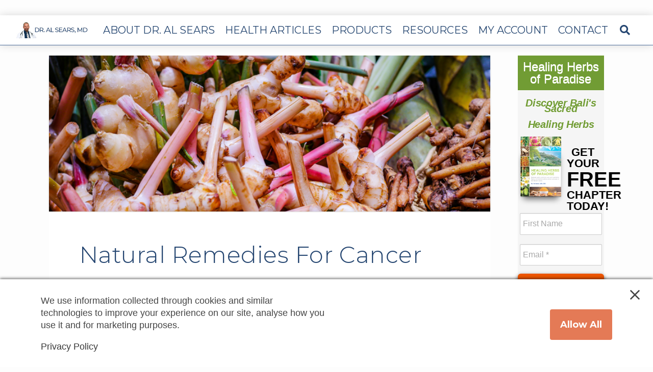

--- FILE ---
content_type: text/css
request_url: https://s43973.pcdn.co/wp-content/themes/pro-child/style.css?ver=6.7.9
body_size: 2
content:
/*

Theme Name: Pro &ndash; Child Theme
Theme URI: http://theme.co/pro/
Author: Themeco
Author URI: http://theme.co/
Description: Make all of your modifications to Pro in this child theme.
Version: 1.0.0b
Template: pro

*/

.category .x-main {
	padding: 30px 0 30px;
}